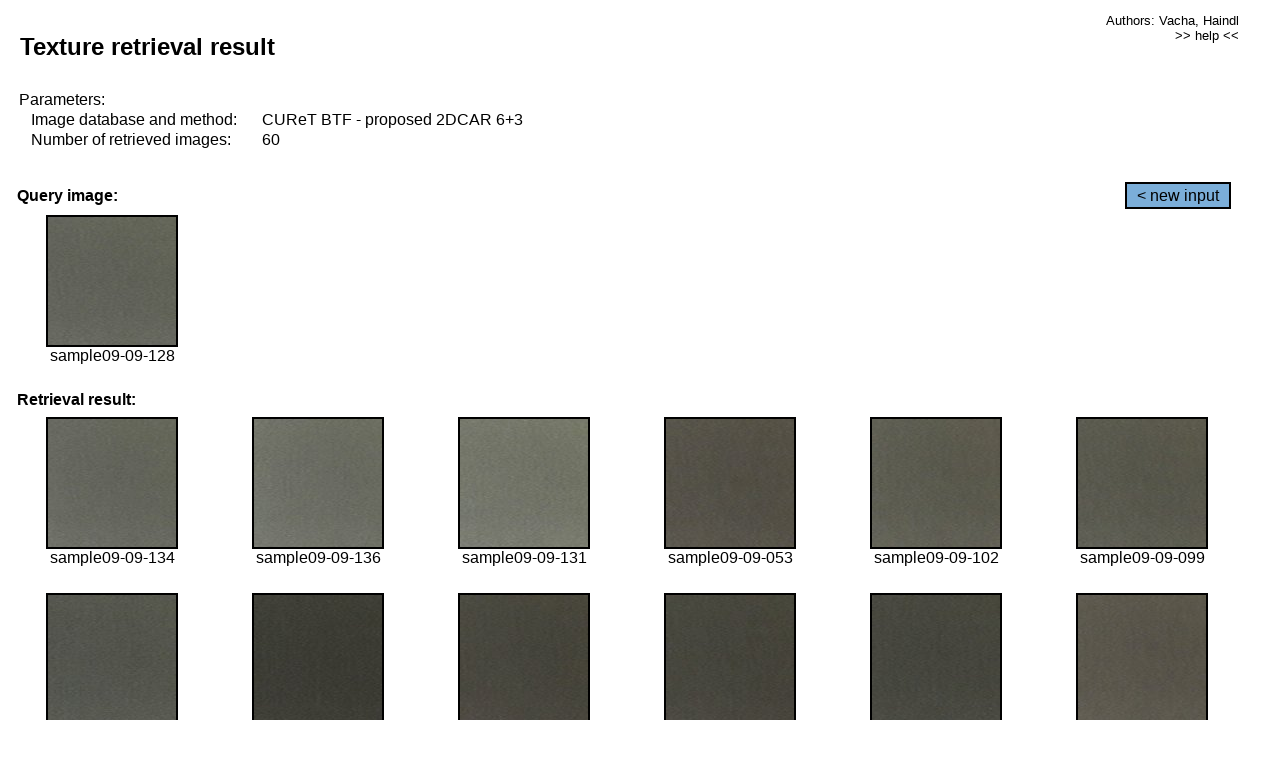

--- FILE ---
content_type: text/html;charset=UTF-8
request_url: http://cbir.utia.cas.cz/retrievalWebDemoCuret/RetrieveImages?database=0&database2=-1&input=804&number=60&paging=45
body_size: 48690
content:


<!DOCTYPE HTML PUBLIC "-//W3C//DTD HTML 4.01 Transitional//EN"
"http://www.w3.org/TR/html4/loose.dtd">

<html>
  <head>
        <LINK REL="stylesheet" TYPE="text/css" HREF="retr.css">
    <meta http-equiv="Content-Type" content="text/html; charset=UTF-8">
    <title>Demonstration of MRF Illumination Invariants - http://ro.utia.cz/</title>
    <script>
     function toggleHelp() {
       var obj = document.getElementById('help');
	if (obj.style.display == 'none') {
          obj.style.display = 'block';
	} else {
          obj.style.display = 'none';
	}
     }
    </script>

  </head>
  <body>
     <div onclick="toggleHelp()" id="help" style="position:absolute; display:none; width:70%; height:70%; margin:5% 10%; auto; background-color:lightgray; border:1px solid darkgray; padding:2em;">
	<h1>Help</h1>
        <a href="#" style="display:block; position:absolute; top: 10px; right:10px; border:1px solid gray; padding: 2px 2px 2px 2px; text-decoration: none; color: black">x</a>
        <br>
        <p>This demonstration shows retrieval of similar textures, regardless illumination conditions.
        </p>
        
        <p>
           The CUReT texture database consists of images of 61 materials, each acquired under 92
           different illumination and viewpoint directions.
        </p>
        
        <p>
           Click on the image and system will find other similar images. The images
           are considered to be similar if the structure is similar,
           regardless colour or direction of illumination.
           The result images are ordered from left to right and than top to bottom.
           The first is image is the most similar and than dissimilarity increases.
        </p>
        <p>
           More details on algorithm of finding similar images can be found in the published
           <a href="./">articles</a>.
        </p>
        <br>
        <br>
        <br>
        <br>
        <br>
        <br>
        <br>
        <br>
        <br>
        version: October 22, 2009
 </div>
    
    <table border="0" cellpadding="3" width="98%">
      <tbody>
        <tr><td colspan="4">
            <h2>&nbsp;Texture retrieval result</h2>
          </td><td align="right" valign="top" colspan="2">
            <small><a href="./" class="authors">Authors: Vacha, Haindl</a></small><br>
            <small><a href="#" class="help" onclick="toggleHelp(); return false;">>> help <<</a></small>
        </td></tr>
        <!-- parameters -->
        <tr><td colspan="6">
            <table border="0" cellpadding="0" width="100%"><tbody>
                <tr><td>
                    &nbsp;Parameters:<br/>
                </td></tr>
                <tr><td nowrap>
                    &nbsp;&nbsp;&nbsp;&nbsp;Image database and method:&nbsp;
                  </td><td width="80%">
                    CUReT BTF - proposed 2DCAR 6+3
                  </td>
                  
                </tr>
                <tr><td nowrap>
                    &nbsp;&nbsp;&nbsp;&nbsp;Number of retrieved images:&nbsp;
                  </td><td>
                    60
                  </td>
                </tr>
            </tbody></table>
          </td>
        </tr>
        <tr><td colspan="6">
            <br/>
          </td>
        </tr>
        <!-- query image -->
        <tr><td colspan="5">
            <b>&nbsp;Query image:<br/></b>
            
          </td>
          <td align="right" class="tdbutton">
            <a href="ShowInput?database=0&database2=-1&number=60&paging=45" class="button">&lt; new input</a>
            &nbsp;
          </td>
        </tr>
        <tr><td align="center" valign="top">
            <img src="http://cbir.utia.cas.cz:80/retrievalDemo-data/e16-icip/texs/all/sample09-09-128.jpg" alt="sample09-09-128" title="Name:&nbsp;sample09-09-128,&#13;Number:&nbsp;804,&#13;Class:&nbsp;sample09" class="texture"
                   
                   
              />
            <br/>sample09-09-128
            <br/><br/>
          </td>
        </tr>
        <!--tr><td colspan="6">
            <br/>
          </td>
        </tr-->
        <!-- result images -->
        
        <tr><td colspan="6">
            <b>&nbsp;Retrieval result:</b>
          </td>
          
        </tr>
        
        <tr>
          
          <td align="center" width="16.666666666666668%"
                    
                        valign="top"
                   
              >
            
            <a href="RetrieveImages?database=0&database2=-1&input=807&number=60&paging=45">
              <img src="http://cbir.utia.cas.cz:80/retrievalDemo-data/e16-icip/texs/all/sample09-09-134.jpg" alt="sample09-09-134" title="Position:&nbsp;1,&#13;Name:&nbsp;sample09-09-134,&#13;Number:&nbsp;807,&#13;Distance:&nbsp;288.212,&#13;Class:&nbsp;sample09" class="texture"
                   
                   
                   />
            </a>
            <div>sample09-09-134</div>
            &nbsp;
            
            
          </td>
          
          <td align="center" width="16.666666666666668%"
                    
                        valign="top"
                   
              >
            
            <a href="RetrieveImages?database=0&database2=-1&input=808&number=60&paging=45">
              <img src="http://cbir.utia.cas.cz:80/retrievalDemo-data/e16-icip/texs/all/sample09-09-136.jpg" alt="sample09-09-136" title="Position:&nbsp;2,&#13;Name:&nbsp;sample09-09-136,&#13;Number:&nbsp;808,&#13;Distance:&nbsp;292.383,&#13;Class:&nbsp;sample09" class="texture"
                   
                   
                   />
            </a>
            <div>sample09-09-136</div>
            &nbsp;
            
            
          </td>
          
          <td align="center" width="16.666666666666668%"
                    
                        valign="top"
                   
              >
            
            <a href="RetrieveImages?database=0&database2=-1&input=806&number=60&paging=45">
              <img src="http://cbir.utia.cas.cz:80/retrievalDemo-data/e16-icip/texs/all/sample09-09-131.jpg" alt="sample09-09-131" title="Position:&nbsp;3,&#13;Name:&nbsp;sample09-09-131,&#13;Number:&nbsp;806,&#13;Distance:&nbsp;295.616,&#13;Class:&nbsp;sample09" class="texture"
                   
                   
                   />
            </a>
            <div>sample09-09-131</div>
            &nbsp;
            
            
          </td>
          
          <td align="center" width="16.666666666666668%"
                    
                        valign="top"
                   
              >
            
            <a href="RetrieveImages?database=0&database2=-1&input=765&number=60&paging=45">
              <img src="http://cbir.utia.cas.cz:80/retrievalDemo-data/e16-icip/texs/all/sample09-09-053.jpg" alt="sample09-09-053" title="Position:&nbsp;4,&#13;Name:&nbsp;sample09-09-053,&#13;Number:&nbsp;765,&#13;Distance:&nbsp;297.365,&#13;Class:&nbsp;sample09" class="texture"
                   
                   
                   />
            </a>
            <div>sample09-09-053</div>
            &nbsp;
            
            
          </td>
          
          <td align="center" width="16.666666666666668%"
                    
                        valign="top"
                   
              >
            
            <a href="RetrieveImages?database=0&database2=-1&input=790&number=60&paging=45">
              <img src="http://cbir.utia.cas.cz:80/retrievalDemo-data/e16-icip/texs/all/sample09-09-102.jpg" alt="sample09-09-102" title="Position:&nbsp;5,&#13;Name:&nbsp;sample09-09-102,&#13;Number:&nbsp;790,&#13;Distance:&nbsp;300.525,&#13;Class:&nbsp;sample09" class="texture"
                   
                   
                   />
            </a>
            <div>sample09-09-102</div>
            &nbsp;
            
            
          </td>
          
          <td align="center" width="16.666666666666668%"
                    
                        valign="top"
                   
              >
            
            <a href="RetrieveImages?database=0&database2=-1&input=788&number=60&paging=45">
              <img src="http://cbir.utia.cas.cz:80/retrievalDemo-data/e16-icip/texs/all/sample09-09-099.jpg" alt="sample09-09-099" title="Position:&nbsp;6,&#13;Name:&nbsp;sample09-09-099,&#13;Number:&nbsp;788,&#13;Distance:&nbsp;301.711,&#13;Class:&nbsp;sample09" class="texture"
                   
                   
                   />
            </a>
            <div>sample09-09-099</div>
            &nbsp;
            
            
          </td>
          
          
          
        </tr>
        
        <tr>
          
          <td align="center" width="16.666666666666668%"
                    
                        valign="top"
                   
              >
            
            <a href="RetrieveImages?database=0&database2=-1&input=803&number=60&paging=45">
              <img src="http://cbir.utia.cas.cz:80/retrievalDemo-data/e16-icip/texs/all/sample09-09-125.jpg" alt="sample09-09-125" title="Position:&nbsp;7,&#13;Name:&nbsp;sample09-09-125,&#13;Number:&nbsp;803,&#13;Distance:&nbsp;303.695,&#13;Class:&nbsp;sample09" class="texture"
                   
                   
                   />
            </a>
            <div>sample09-09-125</div>
            &nbsp;
            
            
          </td>
          
          <td align="center" width="16.666666666666668%"
                    
                        valign="top"
                   
              >
            
            <a href="RetrieveImages?database=0&database2=-1&input=752&number=60&paging=45">
              <img src="http://cbir.utia.cas.cz:80/retrievalDemo-data/e16-icip/texs/all/sample09-09-039.jpg" alt="sample09-09-039" title="Position:&nbsp;8,&#13;Name:&nbsp;sample09-09-039,&#13;Number:&nbsp;752,&#13;Distance:&nbsp;304.023,&#13;Class:&nbsp;sample09" class="texture"
                   
                   
                   />
            </a>
            <div>sample09-09-039</div>
            &nbsp;
            
            
          </td>
          
          <td align="center" width="16.666666666666668%"
                    
                        valign="top"
                   
              >
            
            <a href="RetrieveImages?database=0&database2=-1&input=764&number=60&paging=45">
              <img src="http://cbir.utia.cas.cz:80/retrievalDemo-data/e16-icip/texs/all/sample09-09-052.jpg" alt="sample09-09-052" title="Position:&nbsp;9,&#13;Name:&nbsp;sample09-09-052,&#13;Number:&nbsp;764,&#13;Distance:&nbsp;305.208,&#13;Class:&nbsp;sample09" class="texture"
                   
                   
                   />
            </a>
            <div>sample09-09-052</div>
            &nbsp;
            
            
          </td>
          
          <td align="center" width="16.666666666666668%"
                    
                        valign="top"
                   
              >
            
            <a href="RetrieveImages?database=0&database2=-1&input=760&number=60&paging=45">
              <img src="http://cbir.utia.cas.cz:80/retrievalDemo-data/e16-icip/texs/all/sample09-09-048.jpg" alt="sample09-09-048" title="Position:&nbsp;10,&#13;Name:&nbsp;sample09-09-048,&#13;Number:&nbsp;760,&#13;Distance:&nbsp;305.534,&#13;Class:&nbsp;sample09" class="texture"
                   
                   
                   />
            </a>
            <div>sample09-09-048</div>
            &nbsp;
            
            
          </td>
          
          <td align="center" width="16.666666666666668%"
                    
                        valign="top"
                   
              >
            
            <a href="RetrieveImages?database=0&database2=-1&input=781&number=60&paging=45">
              <img src="http://cbir.utia.cas.cz:80/retrievalDemo-data/e16-icip/texs/all/sample09-09-085.jpg" alt="sample09-09-085" title="Position:&nbsp;11,&#13;Name:&nbsp;sample09-09-085,&#13;Number:&nbsp;781,&#13;Distance:&nbsp;306.829,&#13;Class:&nbsp;sample09" class="texture"
                   
                   
                   />
            </a>
            <div>sample09-09-085</div>
            &nbsp;
            
            
          </td>
          
          <td align="center" width="16.666666666666668%"
                    
                        valign="top"
                   
              >
            
            <a href="RetrieveImages?database=0&database2=-1&input=767&number=60&paging=45">
              <img src="http://cbir.utia.cas.cz:80/retrievalDemo-data/e16-icip/texs/all/sample09-09-055.jpg" alt="sample09-09-055" title="Position:&nbsp;12,&#13;Name:&nbsp;sample09-09-055,&#13;Number:&nbsp;767,&#13;Distance:&nbsp;307.322,&#13;Class:&nbsp;sample09" class="texture"
                   
                   
                   />
            </a>
            <div>sample09-09-055</div>
            &nbsp;
            
            
          </td>
          
          
          
        </tr>
        
        <tr>
          
          <td align="center" width="16.666666666666668%"
                    
                        valign="top"
                   
              >
            
            <a href="RetrieveImages?database=0&database2=-1&input=784&number=60&paging=45">
              <img src="http://cbir.utia.cas.cz:80/retrievalDemo-data/e16-icip/texs/all/sample09-09-093.jpg" alt="sample09-09-093" title="Position:&nbsp;13,&#13;Name:&nbsp;sample09-09-093,&#13;Number:&nbsp;784,&#13;Distance:&nbsp;307.868,&#13;Class:&nbsp;sample09" class="texture"
                   
                   
                   />
            </a>
            <div>sample09-09-093</div>
            &nbsp;
            
            
          </td>
          
          <td align="center" width="16.666666666666668%"
                    
                        valign="top"
                   
              >
            
            <a href="RetrieveImages?database=0&database2=-1&input=789&number=60&paging=45">
              <img src="http://cbir.utia.cas.cz:80/retrievalDemo-data/e16-icip/texs/all/sample09-09-101.jpg" alt="sample09-09-101" title="Position:&nbsp;14,&#13;Name:&nbsp;sample09-09-101,&#13;Number:&nbsp;789,&#13;Distance:&nbsp;308.634,&#13;Class:&nbsp;sample09" class="texture"
                   
                   
                   />
            </a>
            <div>sample09-09-101</div>
            &nbsp;
            
            
          </td>
          
          <td align="center" width="16.666666666666668%"
                    
                        valign="top"
                   
              >
            
            <a href="RetrieveImages?database=0&database2=-1&input=757&number=60&paging=45">
              <img src="http://cbir.utia.cas.cz:80/retrievalDemo-data/e16-icip/texs/all/sample09-09-045.jpg" alt="sample09-09-045" title="Position:&nbsp;15,&#13;Name:&nbsp;sample09-09-045,&#13;Number:&nbsp;757,&#13;Distance:&nbsp;310.269,&#13;Class:&nbsp;sample09" class="texture"
                   
                   
                   />
            </a>
            <div>sample09-09-045</div>
            &nbsp;
            
            
          </td>
          
          <td align="center" width="16.666666666666668%"
                    
                        valign="top"
                   
              >
            
            <a href="RetrieveImages?database=0&database2=-1&input=763&number=60&paging=45">
              <img src="http://cbir.utia.cas.cz:80/retrievalDemo-data/e16-icip/texs/all/sample09-09-051.jpg" alt="sample09-09-051" title="Position:&nbsp;16,&#13;Name:&nbsp;sample09-09-051,&#13;Number:&nbsp;763,&#13;Distance:&nbsp;310.598,&#13;Class:&nbsp;sample09" class="texture"
                   
                   
                   />
            </a>
            <div>sample09-09-051</div>
            &nbsp;
            
            
          </td>
          
          <td align="center" width="16.666666666666668%"
                    
                        valign="top"
                   
              >
            
            <a href="RetrieveImages?database=0&database2=-1&input=761&number=60&paging=45">
              <img src="http://cbir.utia.cas.cz:80/retrievalDemo-data/e16-icip/texs/all/sample09-09-049.jpg" alt="sample09-09-049" title="Position:&nbsp;17,&#13;Name:&nbsp;sample09-09-049,&#13;Number:&nbsp;761,&#13;Distance:&nbsp;312.149,&#13;Class:&nbsp;sample09" class="texture"
                   
                   
                   />
            </a>
            <div>sample09-09-049</div>
            &nbsp;
            
            
          </td>
          
          <td align="center" width="16.666666666666668%"
                    
                        valign="top"
                   
              >
            
            <a href="RetrieveImages?database=0&database2=-1&input=791&number=60&paging=45">
              <img src="http://cbir.utia.cas.cz:80/retrievalDemo-data/e16-icip/texs/all/sample09-09-103.jpg" alt="sample09-09-103" title="Position:&nbsp;18,&#13;Name:&nbsp;sample09-09-103,&#13;Number:&nbsp;791,&#13;Distance:&nbsp;313.06,&#13;Class:&nbsp;sample09" class="texture"
                   
                   
                   />
            </a>
            <div>sample09-09-103</div>
            &nbsp;
            
            
          </td>
          
          
          
        </tr>
        
        <tr>
          
          <td align="center" width="16.666666666666668%"
                    
                        valign="top"
                   
              >
            
            <a href="RetrieveImages?database=0&database2=-1&input=805&number=60&paging=45">
              <img src="http://cbir.utia.cas.cz:80/retrievalDemo-data/e16-icip/texs/all/sample09-09-129.jpg" alt="sample09-09-129" title="Position:&nbsp;19,&#13;Name:&nbsp;sample09-09-129,&#13;Number:&nbsp;805,&#13;Distance:&nbsp;313.237,&#13;Class:&nbsp;sample09" class="texture"
                   
                   
                   />
            </a>
            <div>sample09-09-129</div>
            &nbsp;
            
            
          </td>
          
          <td align="center" width="16.666666666666668%"
                    
                        valign="top"
                   
              >
            
            <a href="RetrieveImages?database=0&database2=-1&input=820&number=60&paging=45">
              <img src="http://cbir.utia.cas.cz:80/retrievalDemo-data/e16-icip/texs/all/sample09-09-160.jpg" alt="sample09-09-160" title="Position:&nbsp;20,&#13;Name:&nbsp;sample09-09-160,&#13;Number:&nbsp;820,&#13;Distance:&nbsp;313.949,&#13;Class:&nbsp;sample09" class="texture"
                   
                   
                   />
            </a>
            <div>sample09-09-160</div>
            &nbsp;
            
            
          </td>
          
          <td align="center" width="16.666666666666668%"
                    
                        valign="top"
                   
              >
            
            <a href="RetrieveImages?database=0&database2=-1&input=817&number=60&paging=45">
              <img src="http://cbir.utia.cas.cz:80/retrievalDemo-data/e16-icip/texs/all/sample09-09-155.jpg" alt="sample09-09-155" title="Position:&nbsp;21,&#13;Name:&nbsp;sample09-09-155,&#13;Number:&nbsp;817,&#13;Distance:&nbsp;314.242,&#13;Class:&nbsp;sample09" class="texture"
                   
                   
                   />
            </a>
            <div>sample09-09-155</div>
            &nbsp;
            
            
          </td>
          
          <td align="center" width="16.666666666666668%"
                    
                        valign="top"
                   
              >
            
            <a href="RetrieveImages?database=0&database2=-1&input=818&number=60&paging=45">
              <img src="http://cbir.utia.cas.cz:80/retrievalDemo-data/e16-icip/texs/all/sample09-09-156.jpg" alt="sample09-09-156" title="Position:&nbsp;22,&#13;Name:&nbsp;sample09-09-156,&#13;Number:&nbsp;818,&#13;Distance:&nbsp;314.305,&#13;Class:&nbsp;sample09" class="texture"
                   
                   
                   />
            </a>
            <div>sample09-09-156</div>
            &nbsp;
            
            
          </td>
          
          <td align="center" width="16.666666666666668%"
                    
                        valign="top"
                   
              >
            
            <a href="RetrieveImages?database=0&database2=-1&input=777&number=60&paging=45">
              <img src="http://cbir.utia.cas.cz:80/retrievalDemo-data/e16-icip/texs/all/sample09-09-078.jpg" alt="sample09-09-078" title="Position:&nbsp;23,&#13;Name:&nbsp;sample09-09-078,&#13;Number:&nbsp;777,&#13;Distance:&nbsp;315.085,&#13;Class:&nbsp;sample09" class="texture"
                   
                   
                   />
            </a>
            <div>sample09-09-078</div>
            &nbsp;
            
            
          </td>
          
          <td align="center" width="16.666666666666668%"
                    
                        valign="top"
                   
              >
            
            <a href="RetrieveImages?database=0&database2=-1&input=802&number=60&paging=45">
              <img src="http://cbir.utia.cas.cz:80/retrievalDemo-data/e16-icip/texs/all/sample09-09-123.jpg" alt="sample09-09-123" title="Position:&nbsp;24,&#13;Name:&nbsp;sample09-09-123,&#13;Number:&nbsp;802,&#13;Distance:&nbsp;315.526,&#13;Class:&nbsp;sample09" class="texture"
                   
                   
                   />
            </a>
            <div>sample09-09-123</div>
            &nbsp;
            
            
          </td>
          
          
          
        </tr>
        
        <tr>
          
          <td align="center" width="16.666666666666668%"
                    
                        valign="top"
                   
              >
            
            <a href="RetrieveImages?database=0&database2=-1&input=823&number=60&paging=45">
              <img src="http://cbir.utia.cas.cz:80/retrievalDemo-data/e16-icip/texs/all/sample09-09-175.jpg" alt="sample09-09-175" title="Position:&nbsp;25,&#13;Name:&nbsp;sample09-09-175,&#13;Number:&nbsp;823,&#13;Distance:&nbsp;318.285,&#13;Class:&nbsp;sample09" class="texture"
                   
                   
                   />
            </a>
            <div>sample09-09-175</div>
            &nbsp;
            
            
          </td>
          
          <td align="center" width="16.666666666666668%"
                    
                        valign="top"
                   
              >
            
            <a href="RetrieveImages?database=0&database2=-1&input=754&number=60&paging=45">
              <img src="http://cbir.utia.cas.cz:80/retrievalDemo-data/e16-icip/texs/all/sample09-09-042.jpg" alt="sample09-09-042" title="Position:&nbsp;26,&#13;Name:&nbsp;sample09-09-042,&#13;Number:&nbsp;754,&#13;Distance:&nbsp;320.097,&#13;Class:&nbsp;sample09" class="texture"
                   
                   
                   />
            </a>
            <div>sample09-09-042</div>
            &nbsp;
            
            
          </td>
          
          <td align="center" width="16.666666666666668%"
                    
                        valign="top"
                   
              >
            
            <a href="RetrieveImages?database=0&database2=-1&input=819&number=60&paging=45">
              <img src="http://cbir.utia.cas.cz:80/retrievalDemo-data/e16-icip/texs/all/sample09-09-158.jpg" alt="sample09-09-158" title="Position:&nbsp;27,&#13;Name:&nbsp;sample09-09-158,&#13;Number:&nbsp;819,&#13;Distance:&nbsp;320.608,&#13;Class:&nbsp;sample09" class="texture"
                   
                   
                   />
            </a>
            <div>sample09-09-158</div>
            &nbsp;
            
            
          </td>
          
          <td align="center" width="16.666666666666668%"
                    
                        valign="top"
                   
              >
            
            <a href="RetrieveImages?database=0&database2=-1&input=758&number=60&paging=45">
              <img src="http://cbir.utia.cas.cz:80/retrievalDemo-data/e16-icip/texs/all/sample09-09-046.jpg" alt="sample09-09-046" title="Position:&nbsp;28,&#13;Name:&nbsp;sample09-09-046,&#13;Number:&nbsp;758,&#13;Distance:&nbsp;320.897,&#13;Class:&nbsp;sample09" class="texture"
                   
                   
                   />
            </a>
            <div>sample09-09-046</div>
            &nbsp;
            
            
          </td>
          
          <td align="center" width="16.666666666666668%"
                    
                        valign="top"
                   
              >
            
            <a href="RetrieveImages?database=0&database2=-1&input=783&number=60&paging=45">
              <img src="http://cbir.utia.cas.cz:80/retrievalDemo-data/e16-icip/texs/all/sample09-09-090.jpg" alt="sample09-09-090" title="Position:&nbsp;29,&#13;Name:&nbsp;sample09-09-090,&#13;Number:&nbsp;783,&#13;Distance:&nbsp;323.031,&#13;Class:&nbsp;sample09" class="texture"
                   
                   
                   />
            </a>
            <div>sample09-09-090</div>
            &nbsp;
            
            
          </td>
          
          <td align="center" width="16.666666666666668%"
                    
                        valign="top"
                   
              >
            
            <a href="RetrieveImages?database=0&database2=-1&input=1066&number=60&paging=45">
              <img src="http://cbir.utia.cas.cz:80/retrievalDemo-data/e16-icip/texs/all/sample12-12-102.jpg" alt="sample12-12-102" title="Position:&nbsp;30,&#13;Name:&nbsp;sample12-12-102,&#13;Number:&nbsp;1066,&#13;Distance:&nbsp;323.392,&#13;Class:&nbsp;sample12" class="texture"
                   
                   
                   />
            </a>
            <div>sample12-12-102</div>
            &nbsp;
            
            
          </td>
          
          
          
        </tr>
        
        <tr>
          
          <td align="center" width="16.666666666666668%"
                    
                        valign="top"
                   
              >
            
            <a href="RetrieveImages?database=0&database2=-1&input=762&number=60&paging=45">
              <img src="http://cbir.utia.cas.cz:80/retrievalDemo-data/e16-icip/texs/all/sample09-09-050.jpg" alt="sample09-09-050" title="Position:&nbsp;31,&#13;Name:&nbsp;sample09-09-050,&#13;Number:&nbsp;762,&#13;Distance:&nbsp;323.59,&#13;Class:&nbsp;sample09" class="texture"
                   
                   
                   />
            </a>
            <div>sample09-09-050</div>
            &nbsp;
            
            
          </td>
          
          <td align="center" width="16.666666666666668%"
                    
                        valign="top"
                   
              >
            
            <a href="RetrieveImages?database=0&database2=-1&input=785&number=60&paging=45">
              <img src="http://cbir.utia.cas.cz:80/retrievalDemo-data/e16-icip/texs/all/sample09-09-094.jpg" alt="sample09-09-094" title="Position:&nbsp;32,&#13;Name:&nbsp;sample09-09-094,&#13;Number:&nbsp;785,&#13;Distance:&nbsp;324.028,&#13;Class:&nbsp;sample09" class="texture"
                   
                   
                   />
            </a>
            <div>sample09-09-094</div>
            &nbsp;
            
            
          </td>
          
          <td align="center" width="16.666666666666668%"
                    
                        valign="top"
                   
              >
            
            <a href="RetrieveImages?database=0&database2=-1&input=801&number=60&paging=45">
              <img src="http://cbir.utia.cas.cz:80/retrievalDemo-data/e16-icip/texs/all/sample09-09-122.jpg" alt="sample09-09-122" title="Position:&nbsp;33,&#13;Name:&nbsp;sample09-09-122,&#13;Number:&nbsp;801,&#13;Distance:&nbsp;324.075,&#13;Class:&nbsp;sample09" class="texture"
                   
                   
                   />
            </a>
            <div>sample09-09-122</div>
            &nbsp;
            
            
          </td>
          
          <td align="center" width="16.666666666666668%"
                    
                        valign="top"
                   
              >
            
            <a href="RetrieveImages?database=0&database2=-1&input=815&number=60&paging=45">
              <img src="http://cbir.utia.cas.cz:80/retrievalDemo-data/e16-icip/texs/all/sample09-09-152.jpg" alt="sample09-09-152" title="Position:&nbsp;34,&#13;Name:&nbsp;sample09-09-152,&#13;Number:&nbsp;815,&#13;Distance:&nbsp;324.651,&#13;Class:&nbsp;sample09" class="texture"
                   
                   
                   />
            </a>
            <div>sample09-09-152</div>
            &nbsp;
            
            
          </td>
          
          <td align="center" width="16.666666666666668%"
                    
                        valign="top"
                   
              >
            
            <a href="RetrieveImages?database=0&database2=-1&input=782&number=60&paging=45">
              <img src="http://cbir.utia.cas.cz:80/retrievalDemo-data/e16-icip/texs/all/sample09-09-087.jpg" alt="sample09-09-087" title="Position:&nbsp;35,&#13;Name:&nbsp;sample09-09-087,&#13;Number:&nbsp;782,&#13;Distance:&nbsp;325.41,&#13;Class:&nbsp;sample09" class="texture"
                   
                   
                   />
            </a>
            <div>sample09-09-087</div>
            &nbsp;
            
            
          </td>
          
          <td align="center" width="16.666666666666668%"
                    
                        valign="top"
                   
              >
            
            <a href="RetrieveImages?database=0&database2=-1&input=766&number=60&paging=45">
              <img src="http://cbir.utia.cas.cz:80/retrievalDemo-data/e16-icip/texs/all/sample09-09-054.jpg" alt="sample09-09-054" title="Position:&nbsp;36,&#13;Name:&nbsp;sample09-09-054,&#13;Number:&nbsp;766,&#13;Distance:&nbsp;325.7,&#13;Class:&nbsp;sample09" class="texture"
                   
                   
                   />
            </a>
            <div>sample09-09-054</div>
            &nbsp;
            
            
          </td>
          
          
          
        </tr>
        
        <tr>
          
          <td align="center" width="16.666666666666668%"
                    
                        valign="top"
                   
              >
            
            <a href="RetrieveImages?database=0&database2=-1&input=1064&number=60&paging=45">
              <img src="http://cbir.utia.cas.cz:80/retrievalDemo-data/e16-icip/texs/all/sample12-12-099.jpg" alt="sample12-12-099" title="Position:&nbsp;37,&#13;Name:&nbsp;sample12-12-099,&#13;Number:&nbsp;1064,&#13;Distance:&nbsp;325.749,&#13;Class:&nbsp;sample12" class="texture"
                   
                   
                   />
            </a>
            <div>sample12-12-099</div>
            &nbsp;
            
            
          </td>
          
          <td align="center" width="16.666666666666668%"
                    
                        valign="top"
                   
              >
            
            <a href="RetrieveImages?database=0&database2=-1&input=780&number=60&paging=45">
              <img src="http://cbir.utia.cas.cz:80/retrievalDemo-data/e16-icip/texs/all/sample09-09-084.jpg" alt="sample09-09-084" title="Position:&nbsp;38,&#13;Name:&nbsp;sample09-09-084,&#13;Number:&nbsp;780,&#13;Distance:&nbsp;327.429,&#13;Class:&nbsp;sample09" class="texture"
                   
                   
                   />
            </a>
            <div>sample09-09-084</div>
            &nbsp;
            
            
          </td>
          
          <td align="center" width="16.666666666666668%"
                    
                        valign="top"
                   
              >
            
            <a href="RetrieveImages?database=0&database2=-1&input=798&number=60&paging=45">
              <img src="http://cbir.utia.cas.cz:80/retrievalDemo-data/e16-icip/texs/all/sample09-09-117.jpg" alt="sample09-09-117" title="Position:&nbsp;39,&#13;Name:&nbsp;sample09-09-117,&#13;Number:&nbsp;798,&#13;Distance:&nbsp;327.744,&#13;Class:&nbsp;sample09" class="texture"
                   
                   
                   />
            </a>
            <div>sample09-09-117</div>
            &nbsp;
            
            
          </td>
          
          <td align="center" width="16.666666666666668%"
                    
                        valign="top"
                   
              >
            
            <a href="RetrieveImages?database=0&database2=-1&input=809&number=60&paging=45">
              <img src="http://cbir.utia.cas.cz:80/retrievalDemo-data/e16-icip/texs/all/sample09-09-141.jpg" alt="sample09-09-141" title="Position:&nbsp;40,&#13;Name:&nbsp;sample09-09-141,&#13;Number:&nbsp;809,&#13;Distance:&nbsp;327.981,&#13;Class:&nbsp;sample09" class="texture"
                   
                   
                   />
            </a>
            <div>sample09-09-141</div>
            &nbsp;
            
            
          </td>
          
          <td align="center" width="16.666666666666668%"
                    
                        valign="top"
                   
              >
            
            <a href="RetrieveImages?database=0&database2=-1&input=787&number=60&paging=45">
              <img src="http://cbir.utia.cas.cz:80/retrievalDemo-data/e16-icip/texs/all/sample09-09-097.jpg" alt="sample09-09-097" title="Position:&nbsp;41,&#13;Name:&nbsp;sample09-09-097,&#13;Number:&nbsp;787,&#13;Distance:&nbsp;328.214,&#13;Class:&nbsp;sample09" class="texture"
                   
                   
                   />
            </a>
            <div>sample09-09-097</div>
            &nbsp;
            
            
          </td>
          
          <td align="center" width="16.666666666666668%"
                    
                        valign="top"
                   
              >
            
            <a href="RetrieveImages?database=0&database2=-1&input=745&number=60&paging=45">
              <img src="http://cbir.utia.cas.cz:80/retrievalDemo-data/e16-icip/texs/all/sample09-09-028.jpg" alt="sample09-09-028" title="Position:&nbsp;42,&#13;Name:&nbsp;sample09-09-028,&#13;Number:&nbsp;745,&#13;Distance:&nbsp;328.652,&#13;Class:&nbsp;sample09" class="texture"
                   
                   
                   />
            </a>
            <div>sample09-09-028</div>
            &nbsp;
            
            
          </td>
          
          
          
        </tr>
        
        <tr>
          
          <td align="center" width="16.666666666666668%"
                    
                        valign="top"
                   
              >
            
            <a href="RetrieveImages?database=0&database2=-1&input=1084&number=60&paging=45">
              <img src="http://cbir.utia.cas.cz:80/retrievalDemo-data/e16-icip/texs/all/sample12-12-136.jpg" alt="sample12-12-136" title="Position:&nbsp;43,&#13;Name:&nbsp;sample12-12-136,&#13;Number:&nbsp;1084,&#13;Distance:&nbsp;328.737,&#13;Class:&nbsp;sample12" class="texture"
                   
                   
                   />
            </a>
            <div>sample12-12-136</div>
            &nbsp;
            
            
          </td>
          
          <td align="center" width="16.666666666666668%"
                    
                        valign="top"
                   
              >
            
            <a href="RetrieveImages?database=0&database2=-1&input=776&number=60&paging=45">
              <img src="http://cbir.utia.cas.cz:80/retrievalDemo-data/e16-icip/texs/all/sample09-09-076.jpg" alt="sample09-09-076" title="Position:&nbsp;44,&#13;Name:&nbsp;sample09-09-076,&#13;Number:&nbsp;776,&#13;Distance:&nbsp;328.866,&#13;Class:&nbsp;sample09" class="texture"
                   
                   
                   />
            </a>
            <div>sample09-09-076</div>
            &nbsp;
            
            
          </td>
          
          <td align="center" width="16.666666666666668%"
                    
                        valign="top"
                   
              >
            
            <a href="RetrieveImages?database=0&database2=-1&input=778&number=60&paging=45">
              <img src="http://cbir.utia.cas.cz:80/retrievalDemo-data/e16-icip/texs/all/sample09-09-079.jpg" alt="sample09-09-079" title="Position:&nbsp;45,&#13;Name:&nbsp;sample09-09-079,&#13;Number:&nbsp;778,&#13;Distance:&nbsp;330.407,&#13;Class:&nbsp;sample09" class="texture"
                   
                   
                   />
            </a>
            <div>sample09-09-079</div>
            &nbsp;
            
            
          </td>
          
          <td align="center" width="16.666666666666668%"
                    
                        valign="top"
                   
              >
            
            <a href="RetrieveImages?database=0&database2=-1&input=814&number=60&paging=45">
              <img src="http://cbir.utia.cas.cz:80/retrievalDemo-data/e16-icip/texs/all/sample09-09-150.jpg" alt="sample09-09-150" title="Position:&nbsp;46,&#13;Name:&nbsp;sample09-09-150,&#13;Number:&nbsp;814,&#13;Distance:&nbsp;330.601,&#13;Class:&nbsp;sample09" class="texture"
                   
                   
                   />
            </a>
            <div>sample09-09-150</div>
            &nbsp;
            
            
          </td>
          
          <td align="center" width="16.666666666666668%"
                    
                        valign="top"
                   
              >
            
            <a href="RetrieveImages?database=0&database2=-1&input=826&number=60&paging=45">
              <img src="http://cbir.utia.cas.cz:80/retrievalDemo-data/e16-icip/texs/all/sample09-09-181.jpg" alt="sample09-09-181" title="Position:&nbsp;47,&#13;Name:&nbsp;sample09-09-181,&#13;Number:&nbsp;826,&#13;Distance:&nbsp;331.551,&#13;Class:&nbsp;sample09" class="texture"
                   
                   
                   />
            </a>
            <div>sample09-09-181</div>
            &nbsp;
            
            
          </td>
          
          <td align="center" width="16.666666666666668%"
                    
                        valign="top"
                   
              >
            
            <a href="RetrieveImages?database=0&database2=-1&input=750&number=60&paging=45">
              <img src="http://cbir.utia.cas.cz:80/retrievalDemo-data/e16-icip/texs/all/sample09-09-036.jpg" alt="sample09-09-036" title="Position:&nbsp;48,&#13;Name:&nbsp;sample09-09-036,&#13;Number:&nbsp;750,&#13;Distance:&nbsp;332.48,&#13;Class:&nbsp;sample09" class="texture"
                   
                   
                   />
            </a>
            <div>sample09-09-036</div>
            &nbsp;
            
            
          </td>
          
          
          
        </tr>
        
        <tr>
          
          <td align="center" width="16.666666666666668%"
                    
                        valign="top"
                   
              >
            
            <a href="RetrieveImages?database=0&database2=-1&input=759&number=60&paging=45">
              <img src="http://cbir.utia.cas.cz:80/retrievalDemo-data/e16-icip/texs/all/sample09-09-047.jpg" alt="sample09-09-047" title="Position:&nbsp;49,&#13;Name:&nbsp;sample09-09-047,&#13;Number:&nbsp;759,&#13;Distance:&nbsp;333.499,&#13;Class:&nbsp;sample09" class="texture"
                   
                   
                   />
            </a>
            <div>sample09-09-047</div>
            &nbsp;
            
            
          </td>
          
          <td align="center" width="16.666666666666668%"
                    
                        valign="top"
                   
              >
            
            <a href="RetrieveImages?database=0&database2=-1&input=786&number=60&paging=45">
              <img src="http://cbir.utia.cas.cz:80/retrievalDemo-data/e16-icip/texs/all/sample09-09-096.jpg" alt="sample09-09-096" title="Position:&nbsp;50,&#13;Name:&nbsp;sample09-09-096,&#13;Number:&nbsp;786,&#13;Distance:&nbsp;333.681,&#13;Class:&nbsp;sample09" class="texture"
                   
                   
                   />
            </a>
            <div>sample09-09-096</div>
            &nbsp;
            
            
          </td>
          
          <td align="center" width="16.666666666666668%"
                    
                        valign="top"
                   
              >
            
            <a href="RetrieveImages?database=0&database2=-1&input=749&number=60&paging=45">
              <img src="http://cbir.utia.cas.cz:80/retrievalDemo-data/e16-icip/texs/all/sample09-09-035.jpg" alt="sample09-09-035" title="Position:&nbsp;51,&#13;Name:&nbsp;sample09-09-035,&#13;Number:&nbsp;749,&#13;Distance:&nbsp;334.061,&#13;Class:&nbsp;sample09" class="texture"
                   
                   
                   />
            </a>
            <div>sample09-09-035</div>
            &nbsp;
            
            
          </td>
          
          <td align="center" width="16.666666666666668%"
                    
                        valign="top"
                   
              >
            
            <a href="RetrieveImages?database=0&database2=-1&input=779&number=60&paging=45">
              <img src="http://cbir.utia.cas.cz:80/retrievalDemo-data/e16-icip/texs/all/sample09-09-081.jpg" alt="sample09-09-081" title="Position:&nbsp;52,&#13;Name:&nbsp;sample09-09-081,&#13;Number:&nbsp;779,&#13;Distance:&nbsp;334.448,&#13;Class:&nbsp;sample09" class="texture"
                   
                   
                   />
            </a>
            <div>sample09-09-081</div>
            &nbsp;
            
            
          </td>
          
          <td align="center" width="16.666666666666668%"
                    
                        valign="top"
                   
              >
            
            <a href="RetrieveImages?database=0&database2=-1&input=744&number=60&paging=45">
              <img src="http://cbir.utia.cas.cz:80/retrievalDemo-data/e16-icip/texs/all/sample09-09-026.jpg" alt="sample09-09-026" title="Position:&nbsp;53,&#13;Name:&nbsp;sample09-09-026,&#13;Number:&nbsp;744,&#13;Distance:&nbsp;334.492,&#13;Class:&nbsp;sample09" class="texture"
                   
                   
                   />
            </a>
            <div>sample09-09-026</div>
            &nbsp;
            
            
          </td>
          
          <td align="center" width="16.666666666666668%"
                    
                        valign="top"
                   
              >
            
            <a href="RetrieveImages?database=0&database2=-1&input=753&number=60&paging=45">
              <img src="http://cbir.utia.cas.cz:80/retrievalDemo-data/e16-icip/texs/all/sample09-09-041.jpg" alt="sample09-09-041" title="Position:&nbsp;54,&#13;Name:&nbsp;sample09-09-041,&#13;Number:&nbsp;753,&#13;Distance:&nbsp;334.525,&#13;Class:&nbsp;sample09" class="texture"
                   
                   
                   />
            </a>
            <div>sample09-09-041</div>
            &nbsp;
            
            
          </td>
          
          
          
        </tr>
        
        <tr>
          
          <td align="center" width="16.666666666666668%"
                    
                        valign="top"
                   
              >
            
            <a href="RetrieveImages?database=0&database2=-1&input=747&number=60&paging=45">
              <img src="http://cbir.utia.cas.cz:80/retrievalDemo-data/e16-icip/texs/all/sample09-09-032.jpg" alt="sample09-09-032" title="Position:&nbsp;55,&#13;Name:&nbsp;sample09-09-032,&#13;Number:&nbsp;747,&#13;Distance:&nbsp;336.258,&#13;Class:&nbsp;sample09" class="texture"
                   
                   
                   />
            </a>
            <div>sample09-09-032</div>
            &nbsp;
            
            
          </td>
          
          <td align="center" width="16.666666666666668%"
                    
                        valign="top"
                   
              >
            
            <a href="RetrieveImages?database=0&database2=-1&input=756&number=60&paging=45">
              <img src="http://cbir.utia.cas.cz:80/retrievalDemo-data/e16-icip/texs/all/sample09-09-044.jpg" alt="sample09-09-044" title="Position:&nbsp;56,&#13;Name:&nbsp;sample09-09-044,&#13;Number:&nbsp;756,&#13;Distance:&nbsp;336.259,&#13;Class:&nbsp;sample09" class="texture"
                   
                   
                   />
            </a>
            <div>sample09-09-044</div>
            &nbsp;
            
            
          </td>
          
          <td align="center" width="16.666666666666668%"
                    
                        valign="top"
                   
              >
            
            <a href="RetrieveImages?database=0&database2=-1&input=773&number=60&paging=45">
              <img src="http://cbir.utia.cas.cz:80/retrievalDemo-data/e16-icip/texs/all/sample09-09-068.jpg" alt="sample09-09-068" title="Position:&nbsp;57,&#13;Name:&nbsp;sample09-09-068,&#13;Number:&nbsp;773,&#13;Distance:&nbsp;337.113,&#13;Class:&nbsp;sample09" class="texture"
                   
                   
                   />
            </a>
            <div>sample09-09-068</div>
            &nbsp;
            
            
          </td>
          
          <td align="center" width="16.666666666666668%"
                    
                        valign="top"
                   
              >
            
            <a href="RetrieveImages?database=0&database2=-1&input=751&number=60&paging=45">
              <img src="http://cbir.utia.cas.cz:80/retrievalDemo-data/e16-icip/texs/all/sample09-09-037.jpg" alt="sample09-09-037" title="Position:&nbsp;58,&#13;Name:&nbsp;sample09-09-037,&#13;Number:&nbsp;751,&#13;Distance:&nbsp;337.363,&#13;Class:&nbsp;sample09" class="texture"
                   
                   
                   />
            </a>
            <div>sample09-09-037</div>
            &nbsp;
            
            
          </td>
          
          <td align="center" width="16.666666666666668%"
                    
                        valign="top"
                   
              >
            
            <a href="RetrieveImages?database=0&database2=-1&input=742&number=60&paging=45">
              <img src="http://cbir.utia.cas.cz:80/retrievalDemo-data/e16-icip/texs/all/sample09-09-022.jpg" alt="sample09-09-022" title="Position:&nbsp;59,&#13;Name:&nbsp;sample09-09-022,&#13;Number:&nbsp;742,&#13;Distance:&nbsp;338.224,&#13;Class:&nbsp;sample09" class="texture"
                   
                   
                   />
            </a>
            <div>sample09-09-022</div>
            &nbsp;
            
            
          </td>
          
          <td align="center" width="16.666666666666668%"
                    
                        valign="top"
                   
              >
            
            <a href="RetrieveImages?database=0&database2=-1&input=755&number=60&paging=45">
              <img src="http://cbir.utia.cas.cz:80/retrievalDemo-data/e16-icip/texs/all/sample09-09-043.jpg" alt="sample09-09-043" title="Position:&nbsp;60,&#13;Name:&nbsp;sample09-09-043,&#13;Number:&nbsp;755,&#13;Distance:&nbsp;339.479,&#13;Class:&nbsp;sample09" class="texture"
                   
                   
                   />
            </a>
            <div>sample09-09-043</div>
            &nbsp;
            
            
          </td>
          
          
          
        </tr>
        
      </tbody>
    </table>

  </body>
</html>
